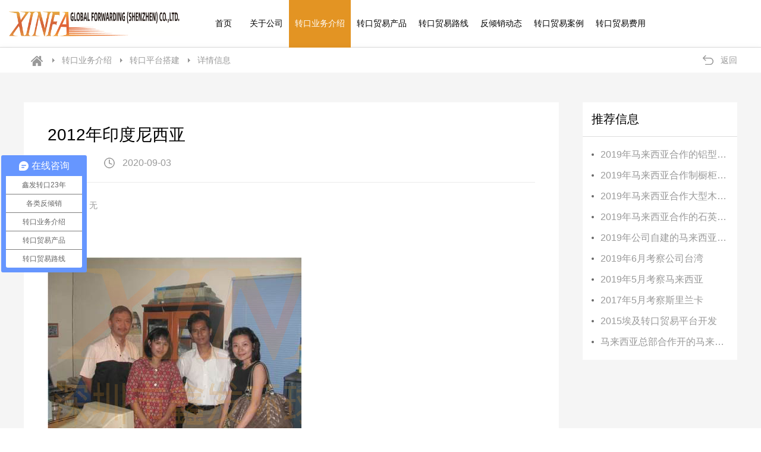

--- FILE ---
content_type: text/html; charset=utf-8
request_url: http://www.xinfatrans.com/busines-show-59.html
body_size: 5491
content:
<!DOCTYPE html>
<html lang="en">

<head>
	<!-- 公共meta、link调用开始 -->
	<meta charset="utf-8">
	<title>2012年印度尼西亚</title>
	<meta name="keywords" content="2012年印度尼西亚"/>
	<meta name="description" content="2012年印度尼西亚"/>
	<link rel="shortcut icon" href="\uploads\log\log.ico">
	<meta name="viewport" content="width=device-width,initial-scale=1.0,maximum-scale=1.0,user-scalable=no"/>
	<meta http-equiv="X-UA-Compatible" content="IE=Edge">
	<meta name="format-detection" content="telephone=no"/>
	<meta name="apple-mobile-web-app-capable" content="yes"/>
	<meta name="apple-mobile-web-app-status-bar-style" content="white"/>
	<meta name="apple-mobile-web-app-capable" content="yes">
	<link rel="stylesheet" type="text/css" href="/webfile/index/css/bootstrap.css">
	<link rel="stylesheet" type="text/css" href="/webfile/index/css/reset.css"/>
	<link rel="stylesheet" type="text/css" href="/webfile/index/css/common.css"/>
	<script>
		var jsp="/webfile/index";
		var urlS="http://www.xinfatrans.com/";
		var kdomain='xinfatrans.com';
	</script>
	<!-- 公共meta、link调用结束 -->
	<!-- 当前页面样式 -->
	<link rel="stylesheet" type="text/css" href="/webfile/index/css/style.css">
	<style>
	.header{box-shadow:none;border-bottom: 1px solid #ddd ;}
	.public-txt {margin: 20px 0;}
	.editor img {margin: 32px 0;}

	@media (max-width: 991px){
		.header{border-bottom: none;-webkit-box-shadow: 0 4px 12px rgba(0, 0, 0, 0.1);
    box-shadow: 0 4px 12px rgba(0, 0, 0, 0.1);}
	}
	@media (max-width: 769px){
		.public-txt {margin: 10px 0;}
		.hx {margin-bottom: 20px;}
	}

	</style>
</head>

<body>
	<!-- 头部 调用开始 -->
	<!-- 兼容 -->
	<div class="tisbox">
		<div class="tis-text">Hi,您当前浏览器版本过低，可能会影响浏览效果，建议下载使用感更好的浏览器，或者使用360浏览器极速模式浏览!</div>
		<a class="upgrade" ><img src="/webfile/index/images/js.jpg"></a>
		<a href="http://www.google.cn/chrome/browser/desktop/index.html" class="tis-chrome" ></a>
		<a href="http://www.firefox.com.cn/" class="tis-firefox" ></a>
	</div>
  <div class="tisshare"></div>
	
	<div class="header">
		<div class="container">
			<div class="header-wrap clearfix">
				<div class="header-logo">
					<a title="深圳市鑫发环球国际货运有限公司" href="/"><img alt="深圳市鑫发环球国际货运有限公司" src="\uploads\log\log.png" class="bg-logo"></a>
				</div>
				<div class="header-icon">	
					<div class="headernav-btn">
						<a href="javascript:void(0);"><img src="/webfile/index/images/icon-nav.png"></a>
					</div>
				</div>
				<!-- 侧边导航 -->
				<div class="nav">
					<div class="nav-title clearfix">
						<h3 class="fl">目录</h3>
						<img alt="" class="fr nav-close" src="/webfile/index/images/icon-nav-close.png">
					</div>
					<ul class="nav-ul clearfix">
						<li id="in0" class="nav-first">
							<h3><a title="首页" href="/">首页</a></h3>
						</li>
												<li id="in1" class="nav-first">
							<h3>
								<a title="关于公司" href="/about.html">关于公司</a>
								<div class="more"><i></i></div>
							</h3>
							<div class="second-nav">
								<ul class="clearfix">
																		<li class="nav-sec">
										<h5><a title="公司简介" href="/about-profile.html"><span>公司简介</span></a></h5>
									</li>
																		<li class="nav-sec">
										<h5><a title="发展历程" href="/about-history.html"><span>发展历程</span></a></h5>
									</li>
																		<li class="nav-sec">
										<h5><a title="公司资质" href="/about-quality.html"><span>公司资质</span></a></h5>
									</li>
																		<li class="nav-sec">
										<h5><a title="企业活动" href="/about-activities.html"><span>企业活动</span></a></h5>
									</li>
																		<li class="nav-sec">
										<h5><a title="合作伙伴" href="/about-partner.html"><span>合作伙伴</span></a></h5>
									</li>
																	</ul>
							</div>
						</li>
												<li id="in2" class="nav-first">
							<h3>
								<a title="转口业务介绍" href="/business.html">转口业务介绍</a>
								<div class="more"><i></i></div>
							</h3>
							<div class="second-nav">
								<ul class="clearfix">
																		<li class="nav-sec">
										<h5><a title="转口贸易流程图" href="/business-flow.html"><span>转口贸易流程图</span></a></h5>
									</li>
																		<li class="nav-sec">
										<h5><a title="转口贸易文件" href="/busines-1.html"><span>转口贸易文件</span></a></h5>
									</li>
																		<li class="nav-sec">
										<h5><a title="转口实地照片" href="/busines-2.html"><span>转口实地照片</span></a></h5>
									</li>
																		<li class="nav-sec">
										<h5><a title="转口平台搭建" href="/busines-3.html"><span>转口平台搭建</span></a></h5>
									</li>
																	</ul>
							</div>
						</li>
												<li id="in6" class="nav-first">
							<h3>
								<a title="转口贸易产品" href="/product.html">转口贸易产品</a>
								<div class="more"><i></i></div>
							</h3>
							<div class="second-nav">
								<ul class="clearfix">
																		<li class="nav-sec">
										<h5><a title="输澳洲货物转口" href="/product-4.html"><span>输澳洲货物转口</span></a></h5>
									</li>
																		<li class="nav-sec">
										<h5><a title="输北美货物转口" href="/product-5.html"><span>输北美货物转口</span></a></h5>
									</li>
																		<li class="nav-sec">
										<h5><a title="输俄罗斯货物转口" href="/product-6.html"><span>输俄罗斯货物转口</span></a></h5>
									</li>
																		<li class="nav-sec">
										<h5><a title="输欧洲货物转口" href="/product-7.html"><span>输欧洲货物转口</span></a></h5>
									</li>
																		<li class="nav-sec">
										<h5><a title="输土耳其货物转口" href="/product-8.html"><span>输土耳其货物转口</span></a></h5>
									</li>
																		<li class="nav-sec">
										<h5><a title="输中南美货物转口" href="/product-9.html"><span>输中南美货物转口</span></a></h5>
									</li>
																		<li class="nav-sec">
										<h5><a title="其他航线货物转口" href="/product-15.html"><span>其他航线货物转口</span></a></h5>
									</li>
																	</ul>
							</div>
						</li>
												<li id="in7" class="nav-first">
							<h3>
								<a title="转口贸易路线" href="/route.html">转口贸易路线</a>
								<div class="more"><i></i></div>
							</h3>
							<div class="second-nav">
								<ul class="clearfix">
																		<li class="nav-sec">
										<h5><a title="柬埔寨转口路线" href="/route-show-13.html"><span>柬埔寨转口路线</span></a></h5>
									</li>
																		<li class="nav-sec">
										<h5><a title="保加利亚转口路线" href="/route-show-6.html"><span>保加利亚转口路线</span></a></h5>
									</li>
																		<li class="nav-sec">
										<h5><a title="印度转口路线" href="/route-show-19.html"><span>印度转口路线</span></a></h5>
									</li>
																		<li class="nav-sec">
										<h5><a title="马来西亚转口路线" href="/route-show-14.html"><span>马来西亚转口路线</span></a></h5>
									</li>
																		<li class="nav-sec">
										<h5><a title="韩国转口路线" href="/route-show-944.html"><span>韩国转口路线</span></a></h5>
									</li>
																		<li class="nav-sec">
										<h5><a title="埃及转口路线" href="/route-show-5.html"><span>埃及转口路线</span></a></h5>
									</li>
																		<li class="nav-sec">
										<h5><a title="土耳其转口路线" href="/route-show-1202.html"><span>土耳其转口路线</span></a></h5>
									</li>
																		<li class="nav-sec">
										<h5><a title="孟加拉转口路线" href="/route-show-15.html"><span>孟加拉转口路线</span></a></h5>
									</li>
																		<li class="nav-sec">
										<h5><a title="斯里兰卡转口路线" href="/route-show-16.html"><span>斯里兰卡转口路线</span></a></h5>
									</li>
																		<li class="nav-sec">
										<h5><a title="泰国转口路线" href="/route-show-17.html"><span>泰国转口路线</span></a></h5>
									</li>
																		<li class="nav-sec">
										<h5><a title="西班牙转口路线" href="/route-show-18.html"><span>西班牙转口路线</span></a></h5>
									</li>
																		<li class="nav-sec">
										<h5><a title="印尼转口路线" href="/route-show-20.html"><span>印尼转口路线</span></a></h5>
									</li>
																		<li class="nav-sec">
										<h5><a title="越南转口路线" href="/route-show-21.html"><span>越南转口路线</span></a></h5>
									</li>
																		<li class="nav-sec">
										<h5><a title="中国香港转口路线" href="/route-show-23.html"><span>中国香港转口路线</span></a></h5>
									</li>
																		<li class="nav-sec">
										<h5><a title="中国台湾转口路线" href="/route-show-22.html"><span>中国台湾转口路线</span></a></h5>
									</li>
																		<li class="nav-sec">
										<h5><a title="迪拜转口路线" href="/route-show-1203.html"><span>迪拜转口路线</span></a></h5>
									</li>
																	</ul>
							</div>
						</li>
												<li id="in8" class="nav-first">
							<h3>
								<a title="反倾销动态" href="/news.html">反倾销动态</a>
								<div class="more"><i></i></div>
							</h3>
							<div class="second-nav">
								<ul class="clearfix">
																		<li class="nav-sec">
										<h5><a title="反倾销动态" href="/news-11.html"><span>反倾销动态</span></a></h5>
									</li>
																		<li class="nav-sec">
										<h5><a title="转口贸易问答" href="/news-12.html"><span>转口贸易问答</span></a></h5>
									</li>
																	</ul>
							</div>
						</li>
												<li id="in9" class="nav-first">
							<h3>
								<a title="转口贸易案例" href="/cases.html">转口贸易案例</a>
								<div class="more"><i></i></div>
							</h3>
							<div class="second-nav">
								<ul class="clearfix">
																	</ul>
							</div>
						</li>
												<li id="in19" class="nav-first">
							<h3>
								<a title="转口贸易费用" href="/contact.html">转口贸易费用</a>
								<div class="more"><i></i></div>
							</h3>
							<div class="second-nav">
								<ul class="clearfix">
																		<li class="nav-sec">
										<h5><a title="联系我们" href="/contact-us.html"><span>联系我们</span></a></h5>
									</li>
																		<li class="nav-sec">
										<h5><a title="合作咨询" href="/contact-message.html"><span>合作咨询</span></a></h5>
									</li>
																	</ul>
							</div>
						</li>
											</ul>
				</div>
			</div>
		</div>
		<div class="nav-bg"></div>
	</div>
	<div class="head-h"></div>
	<!-- 头部 调用结束 -->
	<!-- 主内容 开始 -->
	<div class="main shadow">
		<!-- 面包屑 -->
		<div class="container">
			<div class="home home-gray">
				<a href="/" class="icon"></a>
				<span></span>
				<a href="/business.html">转口业务介绍</a>
				<span></span>
				<a href="/busines-3.html">转口平台搭建</a>
				<span></span>
				<a>详情信息</a>
			</div>
			<div class="home-right">
				<span></span>
				<a href="javascript:history.back(-1)">返回</a>
			</div>
		</div>
	</div>
	<div class="main gray-bg">
		<div class="container">
			<div class="dt-detail clearfix">
				<div class="det-left">
					<div class="det-fltop">
						<h1>2012年印度尼西亚</h1>
						<div class="public-txt clearfix">
							<div class="txt-eye">
								<i></i><span>585</span>
							</div>
							<div class="txt-time">
								<i></i><span>2020-09-03</span>
							</div>
						</div>
						<div class="hx"></div>
						<div class="tag clearfix"><i></i><p class="ellipsis">标签：无</p></div>
						<div class="editor" style="min-height: 500px;">
							<p>
	<br />
</p>
<p>
	<img src="/uploads/admin/image/20210508/20210508104633_33137.jpg" alt="" />
</p>						</div>
					</div>
					<div class="det-flbot clearfix">
												<a class="det-btn ellipsis" href="/busines-show-60.html">上一篇：2012年泰国</a>
												<a class="det-btn ellipsis" href="/busines-show-58.html">下一篇：2011年韩国</a>
											</div>	
				</div>
				<div class="det-right">
					<div class="det-frtop">
						<h2>推荐信息</h2>
						<ul>
														<li>
								<a href="/busines-show-76.html"><i></i><p class="ellipsis">2019年马来西亚合作的铝型材工厂</p></a>
							</li>
														<li>
								<a href="/busines-show-75.html"><i></i><p class="ellipsis">2019年马来西亚合作制橱柜工厂</p></a>
							</li>
														<li>
								<a href="/busines-show-74.html"><i></i><p class="ellipsis">2019年马来西亚合作大型木门和木板工厂</p></a>
							</li>
														<li>
								<a href="/busines-show-73.html"><i></i><p class="ellipsis">2019年马来西亚合作的石英石工厂</p></a>
							</li>
														<li>
								<a href="/busines-show-72.html"><i></i><p class="ellipsis">2019年公司自建的马来西亚布料工厂基地</p></a>
							</li>
														<li>
								<a href="/busines-show-71.html"><i></i><p class="ellipsis">2019年6月考察公司台湾</p></a>
							</li>
														<li>
								<a href="/busines-show-70.html"><i></i><p class="ellipsis">2019年5月考察马来西亚</p></a>
							</li>
														<li>
								<a href="/busines-show-69.html"><i></i><p class="ellipsis">2017年5月考察斯里兰卡</p></a>
							</li>
														<li>
								<a href="/busines-show-68.html"><i></i><p class="ellipsis">2015埃及转口贸易平台开发</p></a>
							</li>
														<li>
								<a href="/busines-show-67.html"><i></i><p class="ellipsis">马来西亚总部合作开的马来西亚当地布料工厂</p></a>
							</li>
													</ul>
					</div>					
				</div>
			</div>
		</div>
	</div>
	<!-- 主内容 结束 -->

	<!-- 底部 调用开始 -->
	<div class="footer">
	<div class="footer-box container">
		<div class="foot-logo fl">
			<img class="lazy" src="/webfile/index/images/bottom_logo.png" data-original="/webfile/index/images/bottom_logo.png">
		</div>
		<div class="foot-nav">
			<div class="foot-fl">
				<h3>友情链接</h3>
				<ul class="clearfix">
									<li><a target="_blank" href="http://ni8.com">网联科技</a></li>
									<li><a target="_blank" href="http://www.xinfatrans.com">转口贸易</a></li>
									<li><a target="_blank" href="http://www.disanguozhuankou.com/">鑫发环球国际</a></li>
									<li><a target="_blank" href="#">阿里云</a></li>
									<li><a target="_blank" href="http://www.xfagroup.com">鑫发转口贸易</a></li>
									<li><a target="_blank" href="http://www.xinfatrans.com/product.html">转口贸易产品</a></li>
									<li><a target="_blank" href="https://bbs.fobshanghai.com/">福步外贸论坛</a></li>
									<li><a target="_blank" href="http://www.xinfatrans.com/sitemap1.xml">转口贸易网网站地图</a></li>
								</ul>
			</div>
			<div class="foot-fr">
				<h3>联系方式</h3>
				<p>全国服务热线：13590113883（微信同号）</p>
				<p>上海服务热线：13701894888（微信同号）</p>
				<p>地址：深圳市深南东路4002号鸿隆世纪广场B座10D室</p>
			</div>
		</div>
		<div class="foot-pic fr">
			<div class="foot-ewm">
				<img class="lazy fl" src="/webfile/index/images/placeholder.png" data-original="\uploads\log\wx.jpg" alt="">
				<img class="lazy fr" src="/webfile/index/images/placeholder.png" data-original="\uploads\log\mo.jpg" alt="">
			</div>
		</div>
	</div>
</div>
<div class="copyright-box">
	<div class="copyright container clearfix ">
		<p class="fl">Copyright © 2020 <span>深圳市鑫发环球国际货运有限公司</span></p>
		<p class="fl">. All Rights Reserved.</p>
		<p class="fl"><a href="https://beian.miit.gov.cn/" title="" target="_blank">粤ICP备20061124号-2</a></p>
		<p class="copyright-right fr"><a href="http://www.ni8.com/" target="_blank" rel="nofollow">技术支持：网联科技</a></p>
	</div>
	<div class="guide" id="guide"><a href="javascript:void(0);" title="返回顶部"><img src="/webfile/index/images/top.png" alt="返回顶部"></a></div>
</div>
<script>
var _hmt = _hmt || [];
(function() {
  var hm = document.createElement("script");
  hm.src = "https://hm.baidu.com/hm.js?a63bc15c23c80951a3566ff1d59c8ca8";
  var s = document.getElementsByTagName("script")[0]; 
  s.parentNode.insertBefore(hm, s);
})();
</script>
<script type="text/javascript">document.write(unescape("%3Cspan id='cnzz_stat_icon_1279266904'%3E%3C/span%3E%3Cscript src='https://s9.cnzz.com/z_stat.php%3Fid%3D1279266904%26show%3Dpic' type='text/javascript'%3E%3C/script%3E"));</script>	<!-- 底部 调用结束 -->
	<script type="text/javascript" src="/webfile/index/js/jquery-1.8.3.min.js"></script>
<script type="text/javascript" src="/webfile/index/js/jquery.lazyload.min.js"></script>
<script type="text/javascript" src="/webfile/index/layui/layui.js"></script>
<script type="text/javascript" src="/webfile/index/js/public.js"></script>
<script src='/webfile/index/js/mess.js' charset='utf-8'></script><!-- 公用JS -->
	<script>GetCurStyle("2")</script>
</body>
</html>

--- FILE ---
content_type: text/css
request_url: http://www.xinfatrans.com/webfile/index/css/common.css
body_size: 4571
content:
@charset "utf-8";
/*边距*/
.pd2{padding: 2.5%;}
.pdlr2{padding-left: 2.5%;padding-right: 2.5%;}
.pdtb2{padding-top: 2.5%;padding-bottom: 2.5%;}
.pdtb4{padding-top: 4%;padding-bottom: 4%;}
.pd0{padding:0;}

.main{width:100%;margin:0 auto;transition: all 1s; -webkit-transition: all 1s;position:relative;min-width: 320px;}
.hx{width: 100%;height: 1px;background: #eaeaea;margin-bottom: 30px;}
.hx1{width: 100%;height: 20px;background: #ffffff;}
.hx2{width: 220px;height: 1px;background: #eeeeee;margin: 20px 0;}
.hx3{width: 100%;height: 15px;background: #ffffff;}
.absolute{position: absolute;left: 0;top: 0;}

.editor{width:100%;margin:0 auto;font-size:16px;line-height:32px;color:#999;transition: all 0.2s;-webkit-transition: all 0.2s;user-select: none;}
.editor p{line-height:32px;text-align:justify;text-justify:inter-ideograph;user-select: none;}
.editor img{max-width:100%;}

.container{padding: 0;}

/* header  兼容*/
.tisbox {width: 480px;height: 354px;display: none;padding-bottom: 30px;background-color: #fff;position: fixed;top: 50%;left: 50%;z-index: 20000000;margin-top: -177px;margin-left: -240px;}
.tisbox .tis-text {width: 80%;color: #333;font-size: 14px;margin-left: 10%;margin-top: 40px;line-height: 20px;text-align: center;}
.tisbox .upgrade {display: block;margin-top: 20px;text-align: center;}
.tisbox .upgrade img {max-width: 100%;display: inline-block;}
.tisbox .tis-chrome {float: left;width: 125px;height: 35px;margin-top: 40px;margin-left: 112px;background-image: url(../images/chrome.png);background-repeat: no-repeat;background-position: center;background-size: 100%;}
.tisbox .tis-firefox {float: left;width: 125px;height: 35px;margin-top: 40px;margin-left: 15px;background-image: url(../images/firefox.png);background-repeat: no-repeat;background-position: center;background-size: 100%;}
.tisshare {display: none;opacity: 0.8;filter: alpha(opacity=80);background-color: #000;position: fixed;width: 100%;height: 100%;left: 0px;top: 0px;z-index: 19999999;}

.main {width: 100%;margin: 0 auto;transition: all 1s;-webkit-transition: all 1s;position: relative;min-width: 320px;}
.gray-bg{background: #f5f5f5;}

/* 图片文本排版 */
.index-list{width: 100%;margin-top: 37px;}
.index-list li{width: 22.5%;margin-bottom: 37px; margin-left: 3.333%;float: left;}
.index-list li:nth-child(4n+1){margin-left: 0;}
.index-list li a{display: block;width: 100%;position: relative;}
.index-list li a .list-img{width: 100%;}
.index-list li a .list-img img{width: 100%;display: block;}

.index-list li a .list-bottom{width: 100%;position: absolute;bottom: 0;left: 0;height: 56px;}
.index-list li a .list-bottom p{font-size: 20px;text-align: center;line-height: 56px;color: #fff;font-weight:bold;background-color: #e39423;}

.index-list li .list-txt {position: absolute;background: rgba(216, 120, 13, 0.8);width: 100%;height: 0;left: 0;top: 0;z-index: 2;transition: all 0.6s;-webkit-transition: all 0.6s;}
.index-list li .list-txt .txt-box{display: none;padding: 45px 20px;color: #fff;width: 100%;height: 100%;position: absolute;left: 0;top: 0;z-index: 4;}
.index-list li .list-txt .txt-box h2{font-size: 20px;font-weight: bold;text-align: center;line-height: 32px;}
.index-list li .list-txt .txt-box p{font-size: 16px;line-height: 28px;height: 56px;overflow: hidden;margin-bottom: 20px;margin-top: 10px;}
.index-list li .list-txt .txt-box .txt-btn{font-size: 16px;line-height: 28px;color: #fff;width: 130px;line-height: 40px;border: 2px solid #fff;border-radius: 25px;text-align: center;margin: 0 auto;}

.index-list li:hover a .list-bottom{display: none;}
.index-list li:hover .list-txt {height: 100%;}
.index-list li:hover .list-txt .txt-box{display: block;}

/* 查看更多 */
.index-btn{display: block; width: 135px;text-align: center;line-height: 42px;color: #e39423;transition: all 0.3s;-webkit-transition: all 0.3s;font-size: 16px;border: 2px solid #e39423;border-radius: 25px;margin: 0 auto;}
.index-btn:hover{background: #e39423;color: #fff;}

/* 返回顶部 */
.guide {position: fixed;right: 2%;bottom: 69px;width: 40px;height: 40px;background: rgba(255,255,255,0.2);z-index: 9999;-webkit-box-shadow: 0 2px 12px rgba(0,0,0,0.2);box-shadow: 0 2px 12px rgba(0,0,0,0.2);display: none;}
.guide img {display: block;max-width: 100%;}

/* header */
.header {
  width: 100%;
  height: 110px;
  margin: auto;
  min-width: 320px;
  background: #fff;
  z-index: 100;
  -webkit-box-shadow: 0 4px 12px rgba(0, 0, 0, 0.1);
  box-shadow: 0 4px 12px rgba(0, 0, 0, 0.1);
}

.header .container {
  height: 100%;
  width: auto;
  margin: 0 50px 0 80px;
}
.header .container .header-wrap {height: 100%;}
.header-logo {
  float: left;
  height: 100%;
  padding: 20px 0;
}
.header-logo a {
  float: left;
  height: 100%;
}
.header-logo img {
  width: auto;
  height: 100%;
  float: left;
}
.header-icon {
  float: right;
  margin-top: 14px;
}
.header-icon .headernav-btn {
  background: #125fa0;
  border-radius: 50%;
  display: none;
  width: 36px;
  height: 36px;
  float: right;
  padding: 10px;
}
.header-icon .headernav-btn a {
  display: block;
  width: 100%;
}
.header-icon .headernav-btn a img {
  display: block;width: 100%;
}
.nav {
  float: left;margin-left: 40px;
}
.nav-title {
  width: 100%;
  height: 64px;
  border-bottom: solid 2px #125fa0;
  padding: 0 3%;
  display: none;
}
.nav-title h3 {
  float: left;
  font-size: 18px;
  color: #333;
  font-family: "微软雅黑";
  line-height: 62px;
  font-weight: 400;
}
.nav-close {
  display: inline-block;
  width: 24px;
  height: 24px;
  margin-top: 20px;
}
.nav .nav-ul {
  float: left;
  width: auto;
}
.nav-ul li {float: left;padding: 0 30px;position: relative;
  transition: all .3s;
  -webkit-transition: all .3s;
  -moz-transition: all .3s;
  -ms-transition: all .3s;}
.nav-ul li:first-child {padding: 0 40px;}
.nav-ul li h3 {
  float: left;
  width: 100%;
  position: relative;
}
.nav-ul li h3 a {
  float: left;
  font-size: 16px;
  color: #000;
  line-height: 110px;
  transition: all .3s;
  font-family: "微软雅黑";
}
.nav-ul li.cur h3 a {color: #fff;}
.nav-ul li:hover h3 a {color: #fff;}
.nav-ul li.cur{background-color: #e39423;}
.nav-ul li:hover{background-color: #e39423;}
.nav-ul li:hover .second-nav{display: block;}
.second-nav .nav-sec:hover {background: #fff;-webkit-box-shadow: 0 4px 12px rgba(0,0,0,0.1);box-shadow: 0 4px 12px rgba(0,0,0,0.1);}
.second-nav .nav-sec:hover h5 a {color: #125fa0;}
.nav-ul li h3 i {
  position: absolute;
  right: 0;
  top: 0;
  width: 48px;
  height: 48px;
  background: url(../images/icon-down01.png) no-repeat center;
  background-size: 16px;
  display: none;
  transition: all 0.2s;
  -webkit-transition: all 0.2s;
}
.nav .second-nav {
  position: absolute;
  top: 110px;
  left: 50%;
  width: 100%;
  z-index: 999;
  background: rgba(255,255,255,0.7);
  transform: translateX(-50%);
  -webkit-box-shadow: 0 4px 12px rgba(0,0,0,0.1);
  box-shadow: 0 4px 12px rgba(0,0,0,0.1);
  display: none;
}
.nav .second-nav li.nav-sec {
  float: left;
  width: 100%;
  padding: 0;
}
.second-nav .nav-sec h5 {
  float: left;
  width: 100%;
  position: relative;
}
.second-nav .nav-sec h5 a {
  float: left;
  width: 100%;
  text-align: center;
  font-size: 14px;
  color: #666;
  line-height: 50px;
  font-family: "Microsoft YaHei","微软雅黑";
  height: 50px;
  overflow: hidden;
  text-overflow: ellipsis;
  display: block;
  white-space: nowrap;
  transition: all .3s;
}
.second-nav .nav-sec h5 a span {
  display: flex;
  width: 100%;
  justify-content: center;
}

.nav-bg {
  position: fixed;
  width: 100%;
  right: 0px;
  top: 0px;
  height: 100%;
  background: #000;
  opacity: 0.5;
  filter: alpha(opacity=50);
  z-index: 200;
  display: none;
}
.head-h{height: 64px;width: 100%;display: none;}

.footer {
  width: 100%;
  background: #125fa0;
  height: 230px;
}
.footer-box {height: 100%;}
.footer .container{padding: 0 80px;width: 100%;position: relative;}
.foot-logo{width: 230px;height: 100%;position: relative;}
.foot-logo img{width: 100%;display: block;position: absolute;top: 50%;transform: translateY(-50%);}

.foot-nav {height: 100%;width: 880px;position: absolute;left: 50%;transform: translateX(-50%);}
.foot-fl h3,.foot-fr h3{color: #fff;font-size: 18px;font-weight: 600;margin-bottom: 10px;}
.foot-fl{width: 400px;position: absolute;top: 50%;transform: translateY(-50%);left: 0;}
.foot-fr{width: 350px; position: absolute;top: 50%;transform: translateY(-50%);right: 0;}
.foot-fl ul{width: 100%;}
.foot-fl ul li{float: left;padding: 0 15px;}
.foot-fl ul li:nth-child(4n+1){padding-left: 0;}
.foot-fl ul li a{display: block;color: #fff;font-size: 16px;transition: all .3s;-webkit-transition: all .3s;line-height: 32px;}
.foot-fl ul li:hover a{color: #e39423;}
.foot-fr p{color: #fff;font-size: 16px;line-height: 28px;}


.foot-pic{position: relative;width: 300px;height: 100%;}
.foot-pic .foot-ewm{position: absolute;top: 50%;transform: translateY(-50%);width: 100%;}
.foot-ewm img{width: 128px;display: block;}

.copyright-box {width: 100%;background: #125fa0;padding: 18px 0;border-top: 1px solid rgba(255, 255, 255, 0.2);}
.copyright-box .container {width: 100%;padding: 0 80px;}
.copyright p,.copyright p a{color: #fff;font-size: 16px;line-height: 32px;}
.copyright p a:hover{color: #e39423;}



@media(max-width:1830px){
  .nav-ul li:first-child {padding: 0 30px;}
  .nav-ul li {padding: 0 20px;}
}
@media(max-width:1670px){
  .nav-ul li:first-child {padding: 0 20px;}
  .nav-ul li {padding: 0 15px;}
  .header .container {margin: 0 10px 0 30px;}
  .foot-nav {width: 750px;}
  .footer .container {padding: 0 40px;}
  .copyright-box .container {padding: 0 40px;}
}
@media(max-width:1500px){
  .header .container {margin: 0 10px 0 15px;}
  .header {height: 100px;}
  .nav-ul li h3 a {line-height: 100px;}
  .nav .second-nav {top: 100px;}
}
@media(max-width:1440px){
  .footer .container {padding: 0 15px;}
  .copyright-box .container {padding: 0 15px;}
  .foot-nav {left: 50%;}
  .foot-pic {width: 250px;}
  .foot-fl {width: 305px;}
  .foot-fl ul li:nth-child(4n+1){padding-left: 15px;}
  .foot-fl ul li:nth-child(3n+1){padding-left: 0;}
  .foot-nav {width: 675px;}
  .foot-ewm img {width: 100px;}
}
@media(max-width:1410px){
  .header {height: 80px;}
  .nav-ul li h3 a {line-height: 80px;font-size: 14px;}
  .header-logo {padding: 15px 0;}
  .nav .second-nav {top: 80px;}
}
@media(max-width:1280px){
  .header-logo {padding: 18px 0;}
  .nav-ul li {padding: 0 10px;}
  .header .container {margin: 0 0px 0 15px;}
}

@media(min-width:1200px){
  .container{ width: 1200px;}
}
@media(max-width:1200px){
  .footer .container,.copyright-box .container {padding: 0;width: 970px;}
  .copyright p, .copyright p a {font-size: 14px;line-height: 28px;}
  .foot-fl h3, .foot-fr h3 {font-size: 16px;}
  .foot-fl ul li a {font-size: 14px;}
  .foot-fr p {font-size: 14px;}
  .foot-logo {width: 190px;}
  .foot-pic {width: 210px;}
  .foot-fl {width: 280px;}
  .foot-nav {width: 530px;}
  .foot-fr {width: 226px;}
  .index-list li{width: 23.5%;margin-bottom: 37px; margin-left: 2%;}
  .index-list li a .list-bottom {height: 48px;}
  .index-list li a .list-bottom p {line-height: 48px;font-size: 18px;}
  .index-btn {width: 110px;line-height: 34px;font-size: 14px;}
  .index-list li .list-txt .txt-box h2 {font-size: 18px;}
  .index-list li .list-txt .txt-box {padding: 30px 20px;}
  .index-list li .list-txt .txt-box .txt-btn {font-size: 14px;width: 110px;line-height: 34px;}

}
@media(max-width:1150px){
  .header-logo {padding: 20px 0;}
}

@media(max-width:1080px){
  .nav.in {left: 0px;overflow-y: auto;}
  .nav .nav-ul {width: 100%;}
  .nav-title {display: block;}
  .nav-ul li.cur {background-color: #fff;}
  .nav-ul li.cur h3 a {color: #125fa0;}
  .nav-ul li h3 i {display: block;}

.nav-ul li:hover{background-color: #fff;}
.nav-ul li:hover h3 a {color:#333;}

  .nav-ul li:first-child {padding: 0;}
  .nav-ul .nav-first {float: left;width: 100%;padding: 0;}
  .nav-ul .nav-first h3 {width: 100%;padding: 0 3%;height: 48px;border-bottom: #ddd dashed 1px;}
  .nav-ul li h3 a {line-height: 48px;font-size: 14px;}
  .header-logo img.sm-logo {display: none;}
  .header-logo img.bg-logo {display: block;}
  .header {height: 64px;position: fixed;}
  .head-h{display: block;}
  .header-logo {padding: 10px 0;}
  .header .container {margin: 0 15px;}
  .nav {
    margin-right: 0;
    position: fixed;
    width: 72%;
    height: 100%;
    background: #fff;
    left: -100%;
    top: 0px;
    z-index: 201;
    transform: translateX(0);
    transition: all .6s;
    margin-left: 0;
  }
  .header-icon .headernav-btn {display: block;}
  .nav .second-nav {
    display: none;
    position: relative;
    top: 0;
    left: 0;
    margin-left: 0;
    width: 100%;
    opacity: 1;
    float: left;
    background: #f5f5f5;
    -webkit-transform: rotateX(0);
    -moz-transform: rotateX(0);
    -ms-transform: rotateX(0);
    transform: rotateX(0);
    -webkit-box-shadow: none;
    box-shadow: none;
}
.nav .second-nav li.nav-sec {
  padding: 0 5%;
  border-bottom: #ddd dashed 1px;
}
.second-nav .nav-sec h5 a {
  text-align: left;
  line-height: 48px;
  height: 48px;
}
.second-nav .nav-sec h5 a span {
  justify-content: flex-start;
}
}

@media(max-width:991px){
  .footer .container, .copyright-box .container {padding: 0 15px;width: 100%;}
  .foot-nav {width: calc(100% - 30px);transform: translateX(0);top: 170px;left: auto;height: auto;}
  .foot-fl, .foot-fr{width: 100%;float: none;}
  .footer {height: 370px;}
  .foot-logo,.foot-pic {height: auto;}
  .foot-logo img {width: 100%;display: block;position: static;transform: translateY(0);padding: 20px 0;}
  .foot-pic .foot-ewm {position: static;transform: translateY(0);width: 100%;}
  .foot-ewm img {padding: 20px 0;}
  .foot-fl {width: auto;position: static;transform: translateY(0);left: 0;margin-bottom: 10px;}
  .foot-fr {width: auto;position: static;transform: translateY(0);right: 0;}
  .foot-fl ul li {padding: 0 30px 0 0;}
  .foot-fl ul li:nth-child(4n+1) {padding-left: 0;}

  .copyright p, .copyright p a {float: none;width: 100%;text-align: center;font-size: 12px;}
  .index-list li .list-txt .txt-box {padding: 15px;}
  .index-list li .list-txt .txt-box h2 {font-size: 16px;}
  .index-list li .list-txt .txt-box p {font-size: 14px;line-height: 24px;height: 48px;margin-bottom: 15px;margin-top: 5px;}
  .index-list li .list-txt .txt-box .txt-btn {font-size: 12px;width: 90px;line-height: 28px;}
}

@media(max-width:769px){
  .editor p {line-height: 28px;}
  .index-list li .list-txt .txt-box {padding: 9px 12px;}
  .index-list li .list-txt .txt-box p {margin-bottom: 7px;margin-top: 0px;}
}
@media(max-width:640px){
  .index-list li a .list-bottom p {font-size: 14px;line-height: 36px;}
  .index-list li a .list-bottom {
    height: 36px;
}
  .head-h {height: 48px;}
  .index-btn {width: 90px;line-height: 28px;font-size: 12px;}
  .index-list li {width: 49%;margin-bottom: 2.5%; margin-left: 2%;margin-top: 0;}
  .index-list li:nth-child(2n+1) {margin-left: 0;}
  .index-list {margin: 30px 0;}
  .index-list li:hover a .list-bottom{ display: block;}
  .index-list li:hover .list-txt{ height: 0;}
  .index-list li:hover .list-txt .txt-box { display: none;}

  .nav-title {height: 48px;}
  .nav-title h3 {line-height: 46px;font-size: 16px;}
  .nav-close {margin-top: 12px;}
  .nav-ul .nav-first h3 {height: 40px;}
  .nav-ul li h3 a {line-height: 40px;}
  .nav-ul li h3 i {width: 40px;height: 40px;}
  .second-nav .nav-sec h5 a {line-height: 40px;height: 40px;}
  .header {height: 48px;}
  .header-icon .headernav-btn {width: 32px;height: 32px;padding: 8px;}
  .header-icon {margin-top: 8px;}
  .header-logo {padding: 7px 0;}
}

@media(max-width:480px){

  .foot-logo {display: none;}
  .foot-pic {width: 100%;}
  .foot-nav {top: 140px;}
}

--- FILE ---
content_type: text/css
request_url: http://www.xinfatrans.com/webfile/index/css/style.css
body_size: 8289
content:
@charset "utf-8";
/* 头部banner */
.inside-banner {position: relative;width: 100%;margin: 0 auto;height: 300px;background-position: center;background-repeat: no-repeat;background-size: cover;transition: all 1s;-webkit-transition: all 1s;overflow: hidden;z-index: 1;}
.inside-banner .container{position: absolute;bottom: 8px;left: 50%;transform: translateX(-50%);}
.home {float: right;height: 100%;line-height: 42px;font-size: 14px;color: #fff;}
.home-gray{float: left;}
.home a {float: left;height: 100%;height: 42px;line-height: 42px;margin-left: 10px;color: #fff;}
.home-gray a {color: #999;}
.home a.icon {width: 24px;background: url(../images/home.png) no-repeat center;}
.home-gray a.icon {width: 24px;background: url(../images/home1.png) no-repeat center;}
.home span {float: left;width: 10px;display: block;height: 42px;line-height: 42px;margin-left: 10px;background: url(../images/home_right.png) no-repeat center center;}
.home-gray span {float: left;width: 10px;display: block;height: 42px;line-height: 42px;margin-left: 10px;background: url(../images/home_right1.png) no-repeat center center;}

.home-right{float: right;height: 100%;line-height: 42px;font-size: 14px;}
.home-right span {float: left;width: 30px;display: block;height: 42px;line-height: 42px;margin-left: 10px;background: url(../images/back2.png) no-repeat center center;}
.home-right a{float: left;height: 100%;height: 42px;line-height: 42px;margin-left: 6px;color: #999;}
.home-right a:hover{color: #e39423;}
/* 内页导航 */
.subnav {display: flex;justify-content: center;}
.subnavCur {display: none; width: 100%;float: left;padding: 0 2.5%;background: #125fa0;}
.subnavCur h6 {float: left;font-size: 16px;color: #fff;line-height: 48px;}
.btn_nv {float: right;width: 24px;height: 24px;cursor: pointer;z-index: 99;margin-top: 12px;}
.btn_nv img {
  width: 100% !important;
  height: auto !important;
  display: block;
  position: static !important;
}
.subnav ul {float: left;}
.subnav li {float: left;}
.subnav li.cur a {color: #e39423;border-bottom: 2px solid #e39423;transition: all .3s;}
.subnav li a {display: block;font-size: 18px;color: #000;line-height: 70px;padding: 0 30px;position: relative;border-bottom: 2px solid transparent;}
.subnav li:hover a{color: #e39423;border-bottom: 2px solid #e39423;}
.shadow{-webkit-box-shadow: 0 4px 12px rgba(0, 0, 0, 0.1);box-shadow: 0 4px 12px rgba(0, 0, 0, 0.1);}

/* 公司简介 */
.company{margin-top: 60px;margin-bottom: 80px;}
.company .company-left{float: left;width: 47.5%;}
.company .company-left img{display: block;width: 100%;margin: 0 auto;}
.company .company-right{float: right;width: 47.5%;}
.company-right .company-tit{padding: 15px 0 ;}
.company-right .company-tit img{display: block;width: 62px;}
.company-right .company-tit h2{color: #125fa0;font-size: 32px;font-weight: bold;}
.company-right .company-tit h6{color: #e39423;font-size: 16px;font-family: "宋体";line-height: 30px;}
.txt-editor p{color: #000;font-size: 14px;line-height: 30px;text-align:justify;text-justify:inter-ideograph;}

.special{background: #fff;margin-bottom: 100px;}
.special h6{color: #000;font-size: 14px;line-height: 30px;padding:40px;}
.special-list{padding: 0 60px;}
.special-list ul{width: 100%;}
.special-list ul li{width: 47.5%; float: left;margin-left: 5%;margin-bottom: 5%;}
.special-list ul li:nth-child(2n+1){margin-left: 0;}
.special-list ul li img{float: left;width: 100px;}
.special-list ul li .special-txt{float: left;width: calc(100% - 100px);float: right;padding-left: 30px;min-height: 100px;display: flex;align-items: center;}
.special-list ul li .special-txt p{font-size: 14px;line-height: 24px;color: #666;}


/* 发展历程 */
.history{padding: 100px 0 150px;}
.history-list{position: relative;width: 100%;}
.history-list::after {content: "";display: block;width: 2px;height: 100%;position: absolute;left: 50%;top: 0;background: #e0e0e0;transform: translateX(-50%);}
.history-list .start{width: 26px;height: 26px;background: #fff;border: 1px solid #e0e0e0;border-radius: 50%;position: absolute;left: 50%;top: 0;transform: translateX(-50%);z-index: 5;}
.history-list ul{padding-top: 26px;}
.history-list ul li{height: 125px;}
.history-list ul li .develop-con{height: 100%;position: relative;}

.develop-con .circle{position: absolute;/* bottom: 0;  */left: 50%;transform: translate(-50%,50%); width: 20px;height: 20px;background-color: #fff;border-radius: 50%;z-index: 5;border: 1px solid #e0e0e0;}
.develop-con .circle i{width: 10px;height: 10px;background-color: #e39423;border-radius: 50%;display: block;margin-top: 4px;margin-left: 4px;}
.develop-con .develop-txt{position: absolute;left: 0; /* top: 110px; */width: 100%;}
.develop-con .develop-txt h1{color: #e39423;font-size: 32px;font-weight: bold;float: left;line-height: 30px;font-family: Arial;width: 46.5%;text-align: right;}
.develop-con .develop-txt p{color: #000;font-size: 14px;float: right;line-height: 30px;height: 120px; width:46.5%;text-align:justify;text-justify:inter-ideograph;overflow:hidden; text-overflow:ellipsis; display:-webkit-box; -webkit-box-orient:vertical; -webkit-line-clamp:4;}

.develop-con .direction h1{float: right;text-align: left;}
.develop-con .direction p{float: left;text-align: right;}





/* 公司资质 */
.honor{padding: 70px 0 100px;}
.honor-list li:nth-child(3n+1) {margin-left: 0;}
.honor-list li {float: left;width: 31%;margin-left: 3.5%;margin-bottom: 3.5%;background: #fff;border-bottom: 2px solid transparent;transition: all .3s;}
.honor-list li a {display: block;width: 100%;}
.honor-list li a .pic-box {width: 100%;height: 0;padding-bottom: 70%;position: relative;overflow: hidden;}
.honor-list li a .honor-img {position: absolute;width: 100%;padding:5% 10% 5%;height: 100%;vertical-align: middle;display: -webkit-flex;-webkit-align-items: center;display: flex;align-items: center;text-align: center;}
.honor-list li a .honor-img img {max-width: 100%;max-height: 100%;display: block;margin: 0 auto;}
.honor-list li a .honor-txt{width: 80%;margin: 0 auto;padding: 15px 0;border-top: 1px solid #ddd;}
.honor-list li a .honor-txt h3{font-size: 16px;color: #000;line-height: 30px;}
.honor-list li a .honor-txt h6{font-size: 14px;color: #999;line-height: 30px;}
.honor-list li:hover {-webkit-box-shadow: 0 4px 12px rgba(0, 0, 0, 0.1);
  box-shadow: 0 4px 12px rgba(0, 0, 0, 0.1);border-bottom: 2px solid #e39423;}

/* 企业活动 */
.activity{padding: 70px 0 100px;}
.activity ul li{float: left;width: 31%;margin-left: 3.5%;margin-bottom: 3.5%;background: #fff;transition: all .3s;}
.activity ul li:nth-child(3n+1){margin-left: 0;}
.activity ul li a{display: block;width: 100%;}
.activity ul li a .active-img{width: 100%;padding: 10px;padding-bottom: 0;overflow: hidden;}
.activity ul li a .active-img img{display: block;width: 100%;transition: all 1s;-webkit-transition: all 1s;}
.activity ul li:hover a .active-img img {
  -webkit-transform: scale(1.1);
  -moz-transform: scale(1.1);
  -ms-transform: scale(1.1);
  -o-transform: scale(1.1);
  transform: scale(1.1);
}

.activity ul li a .active-txt {padding: 20px 25px;}
.activity ul li a .active-txt p {font-size: 18px;color: #000;line-height: 22px;margin-bottom: 9px;}
.activity ul li a .active-txt .active-tips{position: relative;height: 24px;}
.active-txt .active-tips i{background: url(../images/time.png) no-repeat;display: inline-block;background-size: 20px;position: absolute;top: 2px;left: 0;width: 20px;height: 20px;}
.active-txt .active-tips span{display: inline-block;font-size: 14px; color: #999;line-height: 24px;padding-left: 35px;}
.activity ul li:hover a .active-txt p{color: #e39423;}
.activity ul li:hover{-webkit-box-shadow: 0 4px 12px rgba(0, 0, 0, 0.1);
  box-shadow: 0 4px 12px rgba(0, 0, 0, 0.1);}

/* 合作伙伴 */
.partner{padding: 70px 0;}
/* .partner ul {} */
.partner li {
  float: left;
  width: 22.75%;
  margin-bottom: 3%;
  margin-left: 3%;
  height: 100px;
  position: relative;
  transition: all 0.3s;
  -webkit-transition: all 0.3s;
  background: #fff;
}
.partner li:nth-child(4n+1){margin-left: 0;}
.partner li a {
  display: block;
  width: 100%;
  height: 100%;
  text-align: center;
}
.partner li .img {
  width: 100%;
  height: 100%;
  display: flex;
  justify-content: center;
  align-items: center;
  overflow: hidden;
  /* opacity: 0.55;
  -webkit-filter: grayscale(100%);
  -moz-filter: grayscale(100%);
  -ms-filter: grayscale(100%);
  -o-filter: grayscale(100%);
  filter: grayscale(100%);
  filter: gray; */
}
.partner li .img img {
  display: block;
  max-width: 100%;
}
.partner li:hover{-webkit-box-shadow: 0 0px 40px rgba(0, 0, 0, 0.1);
  box-shadow: 0px 0px 40px rgba(0, 0, 0, 0.1);}
.partner li .img:hover {
  opacity: 1;
  -webkit-filter: grayscale(0);
  -moz-filter: grayscale(0);
  -ms-filter: grayscale(100);
  -o-filter: grayscale(0);
  filter: grayscale(0);
  filter: none;
}

/* 转口贸易流程 */
.flow{padding: 70px 0 100px;}

.flow ul li{width: 48%;float: left;margin-left: 4%;margin-bottom: 4%;background: #fff;padding: 10px;transition: all .3s;}
.flow ul li:nth-child(2n+1){margin-left: 0;}
.flow ul li a{display: block;width: 100%;}
.flow ul li a .flow-img{float: left;width: 44%;overflow: hidden;}
.flow ul li a .flow-img img{display: block;width: 100%;transition: all 1s;-webkit-transition: all 1s;}
.flow ul li a .flow-img img:hover{
  -webkit-transform: scale(1.15);
  -moz-transform: scale(1.15);
  -ms-transform: scale(1.15);
  -o-transform: scale(1.15);
  transform: scale(1.15);
}

.flow ul li a .flow-txt{float: right;width: 56%;padding: 10px 20px 10px 30px;}
.flow-txt h3{color: #000;font-size: 20px;line-height: 40px;transition: all .3s;overflow: hidden;
    text-overflow: ellipsis;
    -webkit-box-orient: vertical;
    -webkit-line-clamp: 1;
	white-space: nowrap;}
.flow-txt p{color: #999;font-size: 16px;line-height: 32px;height: 96px;overflow:hidden; text-overflow:ellipsis; display:-webkit-box; -webkit-box-orient:vertical; -webkit-line-clamp:3;}
.flow-txt .flow-btn{color: #e39423;font-size: 16px;width: 120px; line-height: 36px;border:2px solid #e39423;text-align:center;border-radius: 25px;margin-top: 40px;transition: all .3s;}

.flow ul li:hover{-webkit-box-shadow: 0 0px 40px rgba(0, 0, 0, 0.1);box-shadow: 0px 0px 40px rgba(0, 0, 0, 0.1);}
.flow ul li:hover a .flow-txt h3{color: #e39423;}
.flow ul li:hover a .flow-txt .flow-btn{color: #fff;background: #e39423;}

/* 转口贸易产品 */
.product{padding: 70px 0 100px;}
.product ul li{float: left;margin-left: 3%;width: 22.75%;margin-bottom: 3%;background: #fff;transition: all .3s;}
.product ul li:nth-child(4n+1){margin-left: 0;}
.product ul li a{display: block;width: 100%;}
.product ul li a .product-img{width: 100%;}
.product ul li a .product-img img{display: block;width: 100%;}
.product ul li a .product-txt{padding: 20px;}
.product ul li a .product-txt h3{color: #000;font-size: 20px;line-height: 40px;transition: all .3s;}
.product ul li a .product-txt p{color: #999;font-size: 16px;line-height: 32px;height: 96px;overflow:hidden; text-overflow:ellipsis; display:-webkit-box; -webkit-box-orient:vertical; -webkit-line-clamp:3;}
.product ul li:hover{-webkit-box-shadow: 0 0px 40px rgba(0, 0, 0, 0.1);box-shadow: 0px 0px 40px rgba(0, 0, 0, 0.1);}
.product ul li:hover a .product-txt h3{color: #e39423;}

/* 转口贸易国家 */
.country{padding: 70px 0 100px;}


/* 转口贸易案例 */
.case{padding: 70px 0 100px;}
.case ul li{width: 100%;margin-bottom: 4%;background: #fff;padding: 10px;transition: all .3s;}
.case ul li a{display: block;width: 100%;}
.case ul li a .case-img{float: left;width: 320px;overflow: hidden;}
.case ul li a .case-img img{display: block;width: 100%;transition: all 1s;-webkit-transition: all 1s;}
.case ul li a .case-img img:hover{
  -webkit-transform: scale(1.15);
  -moz-transform: scale(1.15);
  -ms-transform: scale(1.15);
  -o-transform: scale(1.15);
  transform: scale(1.15);
}

.case ul li a .case-txt{float: right;width: calc(100% - 320px);padding: 10px 20px 10px 30px;}
.case-txt h3{color: #000;font-size: 20px;line-height: 40px;transition: all .3s;}
.case-txt p{color: #999;font-size: 16px;line-height: 32px;height: 160px;overflow:hidden; text-overflow:ellipsis; display:-webkit-box; -webkit-box-orient:vertical; -webkit-line-clamp:5;}
.case-txt .case-btn{color: #e39423;font-size: 16px;width: 120px; line-height: 40px;border:2px solid #e39423;text-align:center;border-radius: 25px;margin-top: 12px;transition: all .3s;}

.case ul li:hover{-webkit-box-shadow: 0 0px 40px rgba(0, 0, 0, 0.1);box-shadow: 0px 0px 40px rgba(0, 0, 0, 0.1);}
.case ul li:hover a .case-txt h3{color: #e39423;}
.case ul li:hover a .case-txt .case-btn{color: #fff;background: #e39423;}

/* 联系我们 */
.contact{margin: 70px 0 100px;background: #fff;}
.contact-left{float: left;padding: 60px;}
.contact-right{float: right;}
.contact-left,.contact-right{width: 50%;height: 480px;}
#dituContent {width: 100%;height: 100%;}
.iw_poi_title {color: #cc5522;}
.contact-left h3{font-size: 20px;color: #000;line-height: 30px;}
.contact-left .contact-msg{margin-top: 30px;}
.contact-left .contact-msg p{font-size: 16px;line-height: 30px;color: #666;}

/* 合作咨询 */
.layui-form-label {width: 110px;font-size: 16px;}
.layui-form-label span {color: #f00;}
.contact .msg-box{padding: 40px 40px 80px;}
.layui-input {width: 50%;}
.layui-textarea {min-height: 200px;}
.layui-btn {width: 130px;height: 48px;line-height: 48px;background-color: #e39423;color: #fff;font-size: 16px;border-radius: 24px;}
.yzm {width: 30%;float: left;}
.yzm-img{float: left;height: 38px;}

/* 反倾销动态 */
.dt-top{padding: 10px;background: #fff;}
.dt-top .top-img{width: 300px;float: left;}
.dt-top .top-img img{display: block;width: 100%;}
.dt-top .top-txt{width: calc(100% - 300px); float: right;padding: 10px 40px;}
.dt-top .top-txt a{width:100%;display: block;}
.dt-top .top-txt a h3{font-size: 20px;color:#000;line-height: 30px;transition: all .3s;}
.dt-top .top-txt a:hover h3{color:#e39423;}
.public-txt {
  margin-top: 10px;
  height: 24px;
}
.public-txt .txt-eye {
  float: left;
  margin-right: 35px;
  height: 100%;
  position: relative;
}
.public-txt .txt-eye i {
  position: absolute;
  top: 2px;
  left: 0;
  display: inline-block;
  width: 20px;
  height: 20px;
  background: url(../images/eye.png) no-repeat;
  background-size: 20px;
}
.public-txt .txt-eye span, .public-txt .txt-time span {
  display: inline-block;
  font-size: 16px;
  color: #999;
  line-height: 24px;
  padding-left: 32px;
}
.public-txt .txt-time {
  float: left;
  position: relative;
  height: 100%;
}
.public-txt .txt-time i {
  position: absolute;
  top: 2px;
  left: 0;
  display: inline-block;
  width: 20px;
  height: 20px;
  background: url(../images/time.png) no-repeat;
  background-size: 20px;
}

.dt-top .top-txt p{font-size: 16px;color: #999;line-height: 28px;margin-top: 15px;height: 112px;overflow:hidden; text-overflow:ellipsis; display:-webkit-box; -webkit-box-orient:vertical; -webkit-line-clamp:4;}

.top-txt .dt-btn{display: block; width: 135px !important;text-align: center;line-height: 42px;color: #e39423;transition: all 0.3s;-webkit-transition: all 0.3s;font-size: 16px;border: 2px solid #e39423;border-radius: 25px;    margin-top: 20px;}
.top-txt .dt-btn:hover{background: #e39423;color: #fff;}

.dt-bottom{margin: 40px 0;}
.dt-bottom ul{width: 100%;}
.dt-bottom ul li{width: 49%;margin-left: 2%;float: left;margin-bottom: 2%;padding: 36px 40px;background: #fff;transition: all .3s;}
.dt-bottom ul li:nth-child(2n+1){margin-left: 0;}
.dt-con{margin: 70px 0 100px;}
.dt-bottom ul li a{display: block;width: 100%;}
.dt-bottom ul li a p{font-size: 20px;color: #000;line-height: 32px;transition: all .3s;}
.dt-bottom ul li:hover a p{color:#e39423;}
.dt-bottom ul li:hover {
  -webkit-box-shadow: 0 0px 40px rgba(0, 0, 0, 0.1);
  box-shadow: 0px 0px 40px rgba(0, 0, 0, 0.1);}

/* 转口贸易问答 */
.dt-con .answer{width: 100%;}
.dt-con .answer li{width: 100%;padding: 40px;background: #fff;margin-bottom: 3%;transition: all .3s;}
.dt-con .answer li a{width: 100%;display: block;}
.dt-con .answer li a h3{font-size: 20px;line-height: 28px;color: #000;transition: all .3s;}
.dt-con .answer li a p{font-size: 16px;line-height: 28px;color: #999;margin-top: 12px;transition: all .3s;}
.dt-con .answer li:hover a h3{color: #e39423;}
.dt-con .answer li:hover a p{color: #000;}
.dt-con .answer li:hover {
  -webkit-box-shadow: 0 0px 40px rgba(0, 0, 0, 0.1);box-shadow: 0px 0px 40px rgba(0, 0, 0, 0.1);
}

/* 动态详情 */
.dt-detail{margin: 50px 0 100px;}
.dt-detail .det-left{background: #fff;width: 900px;float: left;}
.dt-detail .det-left .det-fltop{padding: 40px 40px 80px;}
.det-fltop h1{color: #000;font-size: 28px; line-height: 30px;}

.tag {margin-bottom: 15px;}
.tag i{background: url(../images/tag.png) no-repeat left center;width: 16px;height:16px;background-size: 16px;float: left;}
.tag p{font-size: 14px;color:#999;padding-left: 12px;line-height: 16px;float: left;}
.dt-detail .det-left .det-flbot{border-top: 1px solid #ddd;}
.det-flbot .det-btn{float: left;width: 50%;color: #999;font-size: 16px;line-height: 32px;border-left: 1px solid #ddd;padding: 20px 30px;}
.det-flbot .det-btn:hover{color: #e39423;}
.det-flbot a:first-child{border: none;}

.dt-detail .det-right{width: 260px;float: right;}
.dt-detail .det-right .det-frtop{margin-bottom: 15px;background: #fff;}
.det-frtop h2{color:#000;font-size: 20px;border-bottom: 1px solid #ddd;padding: 15px;}
.det-frtop ul{width: 100%;padding: 15px;}
.det-frtop ul li{width: 100%;margin-top: 5px;}
.det-frtop ul li:first-child{margin-top: 0;}
.det-frtop ul li a{display: block;width: 100%;position: relative;}
.det-frtop ul li a i{display: block;width: 100%;position: absolute;border-radius: 50%;width: 4px;height: 4px;background: #666;left: 0;top: 13px;}
.det-frtop ul li a p{padding-left: 15px;font-size: 16px;color: #999;line-height: 30px;}
.det-frtop ul li:hover a p{color: #e39423;}
.det-frtop ul li:hover a i{background: #e39423;}


@media(max-width:1200px){
  .history {padding: 80px 0 100px;}
  .det-frtop h2 {
    font-size: 18px;
}
  .det-fltop h1 {
    font-size: 24px;
}
  .dt-detail .det-left {
    width: 728px;
}
.dt-detail .det-right {
  width: 210px;
}
  .dt-con .answer li a h3 {
    font-size: 18px;
    line-height: 24px;
}
.dt-con .answer li {
  width: 100%;
  padding: 30px 35px;
}
  .dt-top .top-img {
    width: 270px;
}
.dt-top .top-txt {
  width: calc(100% - 270px);
  padding: 10px 20px 10px 30px;
}
.top-txt .dt-btn {
  margin-top: 0;
}
.dt-top .top-txt a h3 {
  font-size: 18px;
}
.dt-bottom ul li a p {
  font-size: 18px;
}
.dt-bottom ul li {
  padding: 30px 35px;
}
  .layui-btn {
    width: 116px;
    height: 40px;
    line-height: 40px;
    font-size: 14px;
}
  .product ul li a .product-txt h3 {
    font-size: 16px;
    line-height: 32px;
}
.product ul li a .product-txt p {
  font-size: 14px;
  line-height: 26px;
  height: 78px;
}
.product ul li a .product-txt {
  padding: 15px;
}
  .flow ul li a .flow-txt {
    padding: 10px 10px 10px 20px;
}
  .flow-txt .flow-btn {
    font-size: 14px;
    width: 112px;
    line-height: 34px;
    margin-top: 12px;
}
  .flow-txt h3 {font-size: 18px;line-height: 30px;}
  .activity ul li a .active-txt p {
    font-size: 16px;
    margin-bottom: 6px;
}
  .inside-banner {height: 240px;}
  .subnav li a {
    font-size: 16px;
    line-height: 54px;
    padding: 0 25px;
}
.company-right .company-tit h2 {font-size: 26px;}
.company-right .company-tit img {width: 50px;}
.company-right .company-tit h6 {
  font-size: 14px;
  line-height: 28px;
}
.txt-editor p {
  font-size: 14px;
  line-height: 28px;
}
.case-txt h3 {font-size: 18px;}

}
@media(max-width:991px){
  .develop-con .develop-txt h1 {
    font-size: 24px;
}
  .history {padding: 80px 15px 100px;}
  .dt-detail .det-left {width: 100%;}
  .dt-detail .det-right {
    width: 100%;margin-top: 15px;
}
  .dt-con {
    margin: 15px 15px 100px;
}
.dt-top .top-img {
  width: 240px;
}
.dt-top .top-txt {
  width: calc(100% - 240px);
  padding: 0px 20px 10px 30px;
}
.public-txt {
  margin-top: 6px;
}
.dt-top .top-txt p {
  margin-top: 10px;
  height: 84px;
  -webkit-line-clamp: 3;
}
.top-txt .dt-btn {
  width: 110px !important;
  line-height: 32px;
  font-size: 14px;
  margin-top: 12px;
}
.public-txt .txt-eye i {
  position: absolute;
  top: 3px;
  width: 18px;
  height: 18px;
  background: url(../images/eye.png) no-repeat;
  background-size: 18px;
}
.public-txt .txt-eye span, .public-txt .txt-time span {
  font-size: 14px;
  padding-left: 25px;
}
.public-txt .txt-time i {
  top: 3px;
  width: 18px;
  height: 18px;
  background: url(../images/time.png) no-repeat;
  background-size: 18px;
}
.dt-bottom ul li {
  padding: 20px 25px;
}
.dt-bottom ul li a p {
  font-size: 16px;
  line-height: 28px;
}
  .contact {
    margin: 15px 15px 50px;
}
.contact-left h3 {
  font-size: 18px;
}
.contact-left, .contact-right {
  width: 50%;
  height: 420px;
}
.contact-left .contact-msg {
  margin-top: 20px;
}
  .case ul li a .case-img {width: 270px;}
  .case ul li a .case-txt {width: calc(100% - 270px);}
  .case-txt h3 {font-size: 16px;}
  .case-txt p {font-size: 14px;line-height: 28px;height: 140px;}
  .case-txt .case-btn {font-size: 14px;width: 100px;line-height: 32px;margin-top: 0;}
  .subnav li:hover a{color: #e39423;border-bottom: 2px solid transparent;}
  .product ul li:nth-child(4n+1) {margin-left: 2%;}
  .product ul li:nth-child(3n+1) {margin-left: 0;}
  .product ul li {margin-left: 2%;width: 32%;margin-bottom: 3.5%;}
  .partner,.flow,.product,.country,.case {padding: 15px 15px 100px;}
  .flow ul li {width: 49%;margin-left: 2%;margin-bottom: 3.5%;}
  .partner li:nth-child(4n+1) {margin-left: 2%;}
  .partner li {width: 32%;margin-bottom: 3%;margin-left: 2%;height: 100px;height: 84px;}
  .partner li:nth-child(3n+1) {margin-left:0;}
  .activity {padding: 15px 15px 100px;}
  .honor {padding: 15px 15px 100px;}
  .special-list ul li .special-txt {
    min-height: 120px;padding-left: 20px;
}
  .main .container {width: 100%;padding: 0;}
  .inside-banner .container {display: none;}
  .subnavCur {display: block;}
  .subnav {display: block;}
  .subnav ul {display: none;width: 100%;float: none;}
  .subnav li {float: none;width: 100%;}
  .subnav li.cur a {border-bottom: 1px dashed #eee;}
  .subnav li a {border-bottom: 1px dashed #eee;font-size: 14px;line-height: 40px;}
  .subnav li.cur a::before {position: absolute;content: "";left: 0;height: 100%;width: 4px;background: #e39423;}
  .company {margin-top: 40px;margin-bottom: 60px;padding: 0 2.5%;}
  .company-right .company-tit h2 {font-size: 20px;}
  .company-right .company-tit h6 {font-size: 12px;}
  .company-right .company-tit img {width: 40px;}
  .company-right .company-tit {padding: 0px 0 10px 0;}
  .company .company-right {width: 50%;}
  .txt-editor p {font-size: 14px;line-height: 22px;}
  .flow-txt h3 {font-size: 16px;}
  .flow-txt p {font-size: 14px;line-height: 26px;height: 78px;}
  .flow-txt .flow-btn {font-size: 12px;width: 96px;line-height: 30px;margin-top: 0;}

  .dt-con .answer li a p {
    font-size: 14px;
}
.dt-detail {
  margin: 15px 15px 50px;
}
.home-right {display: none;}
.home-gray {
  display: none;
}
}
@media(max-width:769px){
  .det-frtop ul li a i {top: 12px;}
  .det-frtop h2 {font-size: 16px;}
  .det-flbot .det-btn {
    padding: 15px 20px;
}
  .dt-detail .det-left .det-fltop {
    padding: 30px 30px 80px;
}
  .det-frtop ul li a p {
    font-size: 14px;
    line-height: 28px;
}
  .det-fltop h1 {font-size: 20px;}
  .layui-form-label {width: 100%;font-size: 14px;text-align: left;padding: 0;}
  .layui-input-block {margin-left: 0;}
  .layui-input {width: 100%;}
  .yzm {width: 50%;}
  .contact .msg-box {padding: 40px 5% 80px;}
  .layui-textarea {min-height: 160px;}
  .contact-left h3 {font-size: 16px;}
  .contact-left, .contact-right {width: 100%;}
  .contact-left{height: auto;}
  .contact-right{height: 300px;}
  .contact-left .contact-msg p {float: left;}
  .contact-left .contact-msg .phone1 {float: none;}
  .contact-left .contact-msg .phone2 {float: none;}

.flow ul li {width: 100%;margin-left: 0;margin-bottom: 3.5%;}
.flow ul li a .flow-img {width: 180px;}
.flow ul li a .flow-txt {
  width: calc(100% - 180px);
  padding: 10px 20px 10px 30px;
}
.flow-txt .flow-btn {
  margin-top: 15px;
}
  .partner li {
    height: 72px;
}
  .activity ul li a .active-txt {
    padding: 10px 15px;
}
  .activity ul li a .active-img {
    padding: 6px;padding-bottom: 0;
}
  .honor-list li a .honor-txt {
    padding: 10px 0;
}
  .special-list ul li {
    width: 100%;
    float: left;
    margin-left: 0;
    margin-bottom: 5%;
}
.special-list ul li img {
  width: 80px;
}
.special-list ul li .special-txt {
  min-height: 80px;
}
.special {
  margin-bottom: 50px;
}
  .company .company-left {width: 100%;}
  .company .company-right {width: 100%;}
  .company-right .company-tit {padding: 20px 0 10px 0;}
  .txt-editor p {font-size: 14px;line-height: 28px;}
  .company {margin-top: 15px;margin-bottom: 50px;}
  .history-list ul li {
    height: 160px;
}
.develop-con .develop-txt {
  top: 145px;
}
.develop-con .develop-txt p {
  line-height: 26px;
  height:156px;
  -webkit-line-clamp: 6;
}
.history-list {
  height: 1440px;
}
}
@media(max-width:640px){
  .history-list ul li {
    height: 105px;
}
.history-list ul li .develop-con{
	height: 65%;
    position: relative;}
.develop-con .develop-txt {
  /* top: 52px; */
  top: auto;
}
.history-list {
  /* height: 1640px; */
  height: auto;
}
  .dt-con .answer li a h3 {
    font-size: 16px;
    line-height: 24px;
}
  .dt-top .top-txt p {
    margin-top: 0;
    height: 48px;
    -webkit-line-clamp: 2;
    font-size: 14px;
    line-height: 24px;
}
.dt-bottom ul li {
  width: 100%;
  margin-left: 0;
  margin-bottom: 2%;
  padding: 20px 25px;
}
  .dt-top .top-img {
    width: 200px;
}
  .contact-left {padding: 40px;}
  .contact-left .contact-msg p {
    font-size: 14px;
    line-height: 24px;
}
.dt-top .top-txt {
  width: calc(100% - 200px);
  padding: 0px 10px 10px 20px;
}
.dt-top .top-txt a h3 {
  font-size: 16px;line-height: 26px;
}
  .case ul li a .case-img {width: 220px;}
  .case ul li a .case-txt {width: calc(100% - 220px);padding: 0px 0px 10px 20px;}
  .case-txt p {height: 112px;-webkit-line-clamp: 4;}
  .case-txt .case-btn {font-size: 12px;width: 88px;line-height: 28px;margin-top: 4px;}
  .product ul li:nth-child(4n+1) {margin-left: 2%;}
  .product ul li:nth-child(3n+1) {margin-left: 2%;}
  .product ul li:nth-child(2n+1) {margin-left: 0;}
  .product ul li {margin-left: 2%;width: 49%;margin-bottom: 3.5%;}
  .partner, .flow,.product,.country, .case{padding: 15px 15px 50px;}
  .partner li {height: 60px;}
  .activity ul li:nth-child(3n+1) {
    margin-left: 2%;
}
.activity ul li {
    width: 49%;
    margin-left: 2%;
    margin-bottom: 3.5%;
}
.activity ul li:nth-child(2n+1) {
  margin-left: 0;
}
  .honor-list li {
    width: 49%;
    margin-left: 2%;
    margin-bottom: 3.5%;
}
.honor-list li:nth-child(3n+1) {
  margin-left: 2%;
}
.honor-list li:nth-child(2n+1) {
  margin-left: 0;
}
  .special-list {padding: 0 35px;
}
.special-list ul li img {
  width: 64px;
}
.special-list ul li .special-txt {
  min-height: 64px;padding-left: 0;
}
  .inside-banner {height: 200px;}
  .dt-detail {
    margin: 0px 0px 50px;
}
.dt-detail .det-left .det-fltop {
  padding: 30px 15px 80px;
}
.develop-con .develop-txt p {
  height: 182px;
  -webkit-line-clamp: 7;
}

}

@media(max-width:480px){
  .develop-con .develop-txt h1 {
    font-size: 20px;
}
.develop-con .develop-txt p {
  line-height: 22px;font-size: 12px;height: 182px;
  -webkit-line-clamp: 8;
}
  .det-flbot .det-btn {padding: 10px 10px;font-size: 14px;}
  .dt-con .answer li {
    width: 100%;
    padding: 20px 25px;
}
.dt-con .answer li {
  margin-bottom: 15px;
}
  .dt-top .top-img {width: 100%;}
  .dt-top .top-txt {
    width: 100%;
    padding: 15px;
}
  .public-txt .txt-eye i {
    position: absolute;
    top: 4px;
    width: 15px;
    height: 15px;
    background: url(../images/eye.png) no-repeat;
    background-size: 15px;
}
.public-txt .txt-eye span, .public-txt .txt-time span {
  font-size: 12px;
  padding-left: 22px;
}

.public-txt .txt-time i {
  top: 4px;
  width: 15px;
  height: 15px;
  background: url(../images/time.png) no-repeat;
  background-size: 15px;
}
  .layui-btn {margin-top: 20px;}
  .contact-left {padding: 20px;}
  .case ul li a .case-img {width: 150px;}
  .case-txt h3 {
    font-size: 14px;line-height: 26px;
}
  .case ul li a .case-txt {
    width: calc(100% - 150px);
    padding: 0px 0px 10px 15px;
}
.case-txt p {
  -webkit-line-clamp: 3;
  font-size: 12px;
  line-height: 22px;
  height: 66px;
}
.case-txt .case-btn {
  font-size: 12px;
  width: 82px;
  line-height: 26px;
  margin-top: 2px;
}
  .product ul li a .product-txt h3 {
    font-size: 14px;
    line-height: 28px;
}
.product ul li a .product-txt p {
  font-size: 12px;
  line-height: 22px;
  height: 66px;
}
.product ul li a .product-txt {padding: 10px;}
  .flow ul li a .flow-img {
    width: 150px;
}
.flow ul li a .flow-txt {
  width: calc(100% - 150px);
  padding: 0px 10px 10px 20px;
}
.flow-txt h3 {
  font-size: 14px;
}
.flow-txt .flow-btn {
  font-size: 12px;
  width: 88px;
  line-height: 28px;
  margin-top: 10px;
}
.flow-txt p {
  font-size: 12px;
  line-height: 22px;
  height: 66px;
}
  .partner li {
    width: 49%;
    margin-bottom: 3%;
    margin-left: 2%;
    height: 72px;
}
.partner li:nth-child(3n+1) {
  margin-left: 2%;
}
.partner li:nth-child(4n+1) {
  margin-left: 2%;
}
.partner li:nth-child(2n+1) {
  margin-left: 0;
}
  .activity ul li a .active-txt p {
    font-size: 14px;
    margin-bottom: 0px;
}
.active-txt .active-tips span {
  font-size: 12px;padding-left: 28px;
}
.active-txt .active-tips i {
  background: url(../images/time.png) no-repeat;
  display: inline-block;
  background-size: 16px;
  position: absolute;
  top: 4px;
  left: 0;
  width: 16px;
  height: 16px;
}
  .btn_nv {
    width: 20px;
    height: 20px;
    margin-top: 10px;
}
  .subnavCur h6 {
    font-size: 14px;
    line-height: 40px;
}
  .honor {
    padding: 15px 15px 50px;
}
  .honor-list li a .honor-txt h3 {
    font-size: 14px;
    line-height: 24px;
}
.honor-list li a .honor-txt h6 {
  font-size: 12px;
  line-height: 22px;
}
  .inside-banner {height: 150px;}
  .special h6 {
    font-size: 14px;
    line-height: 28px;
    padding: 20px;
}
.special-list {padding: 0 15px;}
.special-list ul li img {width: 50px;}
.special-list ul li .special-txt {min-height: 50px;width: calc(100% - 70px);}
.special-list ul li {margin-bottom: 10%;}

}



--- FILE ---
content_type: text/javascript; charset=utf-8
request_url: https://goutong.baidu.com/site/143/a63bc15c23c80951a3566ff1d59c8ca8/b.js?siteId=15930338
body_size: 7820
content:
!function(){"use strict";!function(){var e={styleConfig:{"styleVersion":"1","inviteBox":{"btnBgColor":"#6696FF","startPage":1,"cpyInfo":"","isShowText":1,"skinType":1,"buttonType":1,"inviteTypeData":{"0":{"width":400,"height":175},"1":{"width":400,"height":282},"2":{"width":400,"height":282},"3":{"width":400,"height":282}},"autoInvite":1,"stayTime":3,"closeTime":20,"toChatTime":5,"inviteWinPos":0,"welcome":"欢迎咨询转口业务！深圳鑫发环球专业从事第三国转口23年","needVerifyCode":1,"btnBgColorType":0,"autoChat":1,"height":150,"skinIndex":9,"customerStyle":{"acceptFontColor":"#000000","backImg":"","acceptBgColor":"#fecb2e","inviteBackImg":"https://aff-im.bj.bcebos.com/r/image/invite-back-img.png","horizontalPosition":"left","confirmBtnText":"在线咨询","portraitPosition":"top","marginTop":0,"buttonPosition":"center","marginLeft":0},"maxInviteNum":3,"defaultStyle":1,"likeCrm":0,"skinName":"商务客服","autoHide":0,"reInvite":1,"sendButton":{"bgColor":"#bfecff","fontColor":"#1980df"},"inviteHeadImg":"https://aff-im.bj.bcebos.com/r/image/invite-head.png","license":"000","fontPosition":"center","isCustomerStyle":0,"width":200,"position":"middle","inviteInterval":30,"inviteWinType":0,"tradeId":0,"fontColor":"#333333"},"aiSupportQuestion":true,"webimConfig":{"isShowIntelWelLan":0,"skinIndex":0,"autoDuration":1,"customerColor":"#6696FF","themeType":0,"license":"000","isOpenAutoDirectCom":0,"generalRecommend":1,"isShowCloseBtn":1,"skinType":1,"width":452,"isOpenKeepCom":1,"autoPopupMsg":0,"position":"right-bottom","needVerifyCode":1,"height":471,"waitVisitStayTime":6,"searchTermRecommend":1},"noteBoard":{"btnBgColor":"#6696FF","skinIndex":0,"likeCrm":1,"displayCompany":1,"customerColor":"#00aef3","cpyInfo":"感谢您的关注，当前客服人员不在线，请填写一下您的信息，我们会尽快和您联系。","skinName":"默认皮肤","displayLxb":1,"themeType":0,"formText":"感谢您的关注，当前客服人员不在线，请填写一下您的信息，我们会尽快和您联系。","skinType":1,"form":{"formOffline":0,"formOnlineAuto":0},"position":"right-bottom","itemsExt":[{"question":"邮箱","name":"item0","required":0,"isShow":0},{"question":"地址","name":"item1","required":0,"isShow":0}],"items":[{"name":"content","required":1,"isShow":1},{"name":"visitorName","required":0,"isShow":1},{"name":"visitorPhone","required":1,"isShow":1}],"cpyTel":"","needVerifyCode":1,"tradeId":0,"btnBgColorType":0,"board":{"boardOffline":1,"boardOnline":0}},"blackWhiteList":{"type":-1,"siteBlackWhiteList":[]},"isWebim":0,"pageId":0,"seekIcon":{"barrageIconColor":"#9861E6","iconHeight":39,"autoDuration":0,"barrageIssue":["可以介绍下你们的产品么？","你们是怎么收费的呢？","现在有优惠活动么？"],"displayLxb":1,"cpyInfo":"","portraitPosition":"top","skinType":1,"isFixedPosition":1,"iconType":1,"pcGroupiconColor":"#6696FF","horizontalPosition":"left","needVerifyCode":1,"customerStyle":{"backImg":""},"skinIndex":5,"iconWidth":120,"likeCrm":0,"skinName":"商务客服","groups":[{"groupName":"鑫发转口23年","groupId":866481,"isSelected":true},{"groupName":"各类反倾销","groupId":816435,"isSelected":true},{"groupName":"转口业务介绍","groupId":816436,"isSelected":true},{"groupName":"转口贸易产品","groupId":816437,"isSelected":true},{"groupName":"转口贸易路线","groupId":816438,"isSelected":true}],"barrageColor":0,"marginLeft":0,"autoConsult":1,"isOpenAutoDirectCom":0,"barrageSwitch":false,"isCustomerStyle":0,"hotIssues":[{"question":"我想了解如何规避高关税","answer":"","id":"hotIssues:1655957299"},{"question":"我想了解转口费用","answer":"","id":"hotIssues:73659314"},{"question":"我想了解反倾销税的解决办法","answer":"","id":"hotIssues:634606413"}],"groupStyle":{"bgColor":"#ffffff","buttonColor":"#d6f3ff","fontColor":"#008edf"},"pcGroupiconType":0,"position":"left-center","groupWidth":144,"barrageIconColorType":0,"marginTop":0,"tradeId":0},"digitalHumanSetting":{"perid":"4146","gender":0,"demo":{"image":"https://aff-im.cdn.bcebos.com/onlineEnv/r/image/digitalman/digital-woman-demo-webim.png"},"headImage":"https://aff-im.cdn.bcebos.com/onlineEnv/r/image/digitalman/digital-woman-demo.jpg","name":"温柔姐姐","audition":"https://aff-im.cdn.bcebos.com/onlineEnv/r/audio/digitalman/woman.mp3","comment":"以亲切温柔的形象来接待访客，让用户感受到温暖和关怀；","data":{"welcome":{"gif":"https://aff-im.cdn.bcebos.com/onlineEnv/r/image/digitalman/digital-woman-welcome.gif"},"contact":{"gif":"https://aff-im.cdn.bcebos.com/onlineEnv/r/image/digitalman/digital-woman-contact.gif"},"warmLanguage":{"gif":""},"other":{"gif":""}}}},siteConfig:{"eid":"31281483","queuing":"<p><strong style=\"font-family: 微软雅黑; white-space: normal;\"><span style=\"color: rgb(51, 51, 255);\"><span style=\"font-size: 13px;\">欢迎访问鑫发转口平台！深圳鑫发环球专业从事第三国转口二十一年,安全规避反倾销税/反补贴税以及其它出口受限。已为数千家企业提供成功规避反倾销的物流方案。<span style=\"color: rgb(255, 153, 255);\">鑫发全国服务热线:13590113883，微信：19166226770，以及上海服务专线:13701894888<strong><span style=\"color: rgb(51, 51, 255);\"><span style=\"color: rgb(255, 153, 255);\">（微信同号）。</span></span></strong></span></span></span></strong></p><p><strong style=\"font-family: 微软雅黑; white-space: normal;\">请问有什么可以帮助您吗？</strong><span style=\"font-family: 微软雅黑;\"></span></p>","isOpenOfflineChat":1,"authToken":"bridge","isWebim":0,"imVersion":"im_server","platform":0,"isGray":"false","vstProto":1,"bcpAiAgentEnable":"0","webimConfig":{"isShowIntelWelLan":0,"skinIndex":0,"autoDuration":1,"customerColor":"#6696FF","themeType":0,"license":"000","isOpenAutoDirectCom":0,"generalRecommend":1,"isShowCloseBtn":1,"skinType":1,"width":452,"isOpenKeepCom":1,"autoPopupMsg":0,"position":"right-bottom","needVerifyCode":1,"height":471,"waitVisitStayTime":6,"searchTermRecommend":1},"isOpenRobot":1,"startTime":1768891929162,"authType":4,"prologue":"<p><strong style=\"font-family: 微软雅黑; white-space: normal;\"><span style=\"color: rgb(51, 51, 255);\"><span style=\"font-size: 13px;\">欢迎访问鑫发转口平台！深圳鑫发环球专业从事第三国转口二十年，安全规避反倾销税/反补贴税以及其它出口受限。已为数千家企业提供成功规避反倾销的物流方案。<span style=\"color: rgb(255, 153, 255);\">鑫发全国服务热线：13590113883，微信：19166226770，以及上海服务专线：13701894888<strong><span style=\"color: rgb(51, 51, 255);\"><span style=\"color: rgb(255, 153, 255);\">（微信同号）。</span></span></strong></span></span></span></strong></p><p><strong style=\"font-family: 微软雅黑; white-space: normal;\">请问有什么可以帮助您吗？</strong><span style=\"font-family: 微软雅黑;\"></span></p>","isPreonline":0,"isOpenSmartReply":1,"isCsOnline":1,"siteToken":"a63bc15c23c80951a3566ff1d59c8ca8","userId":"31281483","route":"1","csrfToken":"1ea924ac98cd4f44b1f4776d97289e6e","ymgWhitelist":true,"likeVersion":"generic","newWebIm":1,"siteId":"15930338","online":"true","bid":"","webRoot":"https://affimvip.baidu.com/cps5/","isSmallFlow":0,"userCommonSwitch":{"isOpenTelCall":false,"isOpenCallDialog":false,"isOpenStateOfRead":true,"isOpenVisitorLeavingClue":true,"isOpenVoiceMsg":true,"isOpenVoiceCom":true}}};Object.freeze(e),window.affImConfig=e;var i=document.createElement("script"); i.src="https://aff-im.cdn.bcebos.com/onlineEnv/imsdk/1735891798/affim.js",i.setAttribute("charset","UTF-8");var o=document.getElementsByTagName("head")[0]||document.body;o.insertBefore(i,o.firstElement||null)}()}();

--- FILE ---
content_type: application/x-javascript
request_url: http://www.xinfatrans.com/webfile/index/js/public.js
body_size: 1927
content:
/*公用JS*/

// 兼容
function IEVersion(){
  var userAgent = navigator.userAgent;	// 取得浏览器的userAgent字符串  
  var isIE = userAgent.indexOf("compatible") > -1 && userAgent.indexOf("MSIE") > -1;	// 判断是否IE<11浏览器  
  var isEdge = userAgent.indexOf("Edge") > -1 && !isIE;	// 判断是否IE的Edge浏览器  
  var isIE11 = userAgent.indexOf("Trident") > -1 && userAgent.indexOf("rv:11.0") > -1;
  if(isIE){
    var reIE = new RegExp("MSIE (\\d+\\.\\d+);");
    reIE.test(userAgent);
    var fIEVersion = parseFloat(RegExp["$1"]);
    if(fIEVersion == 7){
      return 7;
    }else if(fIEVersion == 8){
      return 8;
    }else if(fIEVersion == 9){
      return 9;
    }else if(fIEVersion == 10){
      return 10;
    }else{
      return 6;	// IE版本<=7
    }   
  }else if(isEdge){
    return "edge";	// edge
  }else if(isIE11){
    return 11;	// IE11
  }else{
    return -1;	// 不是ie浏览器
  }
}
var browserNum = IEVersion();
if( browserNum==6 || browserNum==7 || browserNum==8 || browserNum==9 ){
  $(".tisbox").show();
  $(".tisshare").show();
  $("html,body").css({
    'height':'100%',
    'overflow':'hidden'
  });
}
console.log(browserNum);

//按钮跳转
function goLoginUrl(url){	
	window.location.href = url;
};

	//侧边主导航当前状态
	function GetCurStyle(controller) {
		$("#in"+controller).addClass("cur");
		return;
	    switch (controller.toLowerCase()) {
			    case "home1": $("#in1").addClass("cur"); break;
	        case "home2": $("#in2").addClass("cur"); break;
	        case "home3": $("#in3").addClass("cur"); break;
	        case "home4": $("#in4").addClass("cur"); break;
	        case "home5": $("#in5").addClass("cur"); break;
	        case "home6": $("#in6").addClass("cur"); break;
	        case "home7": $("#in7").addClass("cur"); break;
	        case "home8": $("#in8").addClass("cur"); break;
	        default: level1 = "";
	    }
	}

	//侧边导航显示隐藏
	$(document).ready(function(){
		$(".headernav-btn").click(function(){
			$(".nav").addClass("in");
			$(".nav-bg").fadeIn();
		});

		$(".nav-close, .nav-bg").click(function(){
			$(".nav").removeClass("in");
			$(".nav-bg").fadeOut();
		});
	});

	$(".nav-ul .nav-first h3 .more").click(
		function(){
			if($(this).hasClass("open")){
				$(this).removeClass("open");
				$(this).children("i").css({"transform":"rotate(0deg)"});
				$(this).parents("h3").siblings(".second-nav").hide();
			}else{
				$(".nav-ul .nav-first h3 .more").removeClass("open");
				$(this).addClass("open");
				$(".nav-ul .nav-first h3 .more i").css({"transform":"rotate(0deg)"});
				$(this).children("i").css({"transform":"rotate(-180deg)"});
				$(".nav-ul .nav-first .second-nav").hide();
				$(this).parents("h3").siblings(".second-nav").show();
			}
		}
	);

//内页 二级导航
$(".btn_nv").click(function(){
	if ($(".subnav-list").is(':hidden')) {
					$(".subnav-list").slideDown();
			}else{
					$(".subnav-list").slideUp();
			}
	}
);

	//回顶部
	window.onscroll = function(){
		var t = document.documentElement.scrollTop || document.body.scrollTop; 
			if( t >= 250) { 
				$(".guide").slideDown();
		} else { 
				$(".guide").slideUp();
		}  
	};
	
	$('#guide').click(function(){ 
		$('body,html').animate({
				scrollTop: 0
		},
		800);//点击回到顶部按钮，缓懂回到顶部,数字越小越快
		return false;  
	});

	// 图片懒加载
	$(".lazy,.editor img").lazyload({		
		failure_limit :10,//1 个不在可见区域的图片是才停止搜索
        threshold : 20 ,//距离屏幕 2 像素
        skip_invisible : false,//加载隐藏图片, 请将 skip_invisible 设为 false
        effect      : "fadeIn",
	});